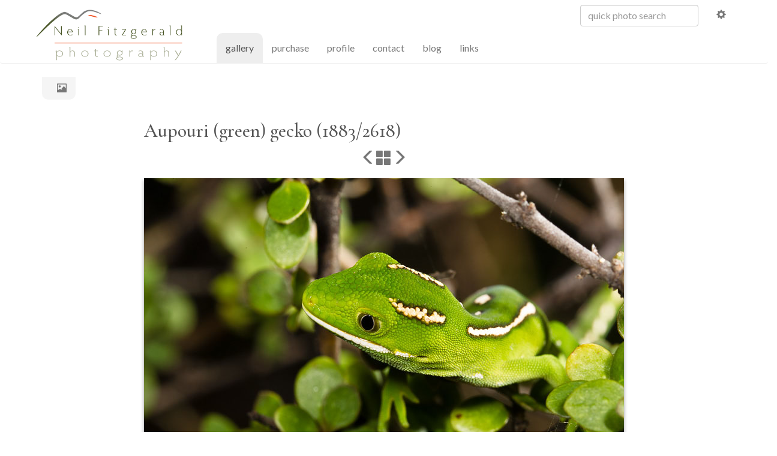

--- FILE ---
content_type: text/html; charset=utf-8
request_url: https://www.neilfitzgeraldphoto.co.nz/gallery/picture.php/Naultinus-sp1_14775
body_size: 2816
content:
<!DOCTYPE html>
<html lang="en" dir="ltr">
<head>
    <meta http-equiv="Content-Type" content="text/html; charset=utf-8">
    <meta name="generator" content="Piwigo (aka PWG), see piwigo.org">
    <meta name="viewport" content="width=device-width, initial-scale=1.0, maximum-scale=1.0, viewport-fit=cover">
    <meta name="mobile-web-app-capable" content="yes">
    <meta name="apple-mobile-web-app-capable" content="yes">
    <meta name="apple-mobile-web-app-status-bar-style" content="black-translucent">
    <meta http-equiv="X-UA-Compatible" content="IE=edge">

    <meta name="author" content="Neil Fitzgerald">

    <meta name="keywords" content="At Risk, Declining, endemic, Far North District, gecko, Gekkonidae, lizard, native, Naultinus, Naultinus sp. 'North Cape green gecko', Naultinus ‘North Cape’, New Zealand, North Island, Northland Region, reptile, Squamata">
    <meta name="description" content="A young Aupouri gecko on a divaricating shrub. - Naultinus-sp1_14775.jpg">

    <title>Aupouri (green) gecko | Neil Fitzgerald Photography</title>
    <link rel="shortcut icon" type="image/x-icon" href="../themes/fitzograph/icon/favicon.ico">
    <link rel="icon" sizes="192x192" href="../themes/bootstrap_darkroom/img/logo.png">
    <link rel="apple-touch-icon" sizes="192x192" href="../themes/bootstrap_darkroom/img/logo.png">
    <link rel="start" title="Gallery" href="/gallery/" >
    <link rel="search" title="Search" href="../search.php">
    <link rel="first" title="First" href="../picture.php/plague-skink-28243/categories">
    <link rel="prev" title="Previous" href="../picture.php/Naultinus-sp1_14771/categories">
    <link rel="next" title="Next" href="../picture.php/Naultinus-sp1_14782/categories">
    <link rel="last" title="Last" href="../picture.php/wolf-spider_4795/categories">
    <link rel="up" title="Thumbnails" href="../index.php/categories/flat/start-1840">
    <link rel="canonical" href="../picture.php/Naultinus-sp1_14775">

<link rel="stylesheet" type="text/css" href="../_data/combined/1o7ovax.css">

</head>

<body id="thePicturePage" class="section-categories image-0 "  data-infos='{"section":"categories","image_id":0}'>

<div id="the_page">
        <nav class="navbar navbar-default navbar-main" role="navigation">
            <div class="container">
				<div class="navbar-header">
					<button type="button" class="navbar-toggle collapsed" data-toggle="collapse" data-target="#menubar-1" aria-expanded="false">
						<span class="sr-only">Toggle navigation</span>
						<span class="icon-bar"></span>
						<span class="icon-bar"></span>
						<span class="icon-bar"></span>
					</button>
					<a class="navbar-brand navbar-icon" href="/gallery/">
						<img src="/images/graphics/neil-fitzgerald-photography-icon.png" alt="Neil Fitzgerald Photography">
					</a>

				</div>
				<div>
					<a class="navbar-brand navbar-logo" href="/gallery/">
					<img src="/images/graphics/neil-fitzgerald-photography.png" alt="Neil Fitzgerald Photography">
					</a>
				</div>
				<div class="collapse navbar-collapse" id="menubar-1">
					<div class="navbar-right">
					<ul class="nav navbar-nav">
					<li>
					<form class="navbar-form" id="quicksearch" role="search" onsubmit="return this.q.value!='' &amp;&amp; this.q.value!=qsearch_prompt;" action="../qsearch.php" method="get">
						<div class="form-group">
						<input name="q" class="form-control" id="qsearchInput" type="text" placeholder="quick photo search">
						</div>
					</form>
					</li>
					<li><a href="/gallery/search.php" title="advanced search"><span class="glyphicon glyphicon-cog" aria-hidden="true"></span></a></li>
					</ul>
					</div>
					<div class="navbar-left">
					<ul class="nav navbar-nav">
						<li class="active"><a href="/gallery/">gallery <span class="sr-only">(current)</span></a></li>
						<li><a href="/purchase.html">purchase</a></li>
						<li><a href="/profile.html">profile</a></li>
						<li><a href="/contact.html">contact</a></li>
						<li><a href="/new/">blog</a></li>
						<li><a href="/links.html">links</a></li>
					</ul>
					</div>

				</div>
			</div>
          

        </nav>




<!-- End of header.tpl -->
<!-- Start of picture.tpl -->


<nav class="navbar navbar-default" role="navigation">
    <div class="container">
        <div class="navbar-header">
            <div class="breadcrumb">
			<a id="gallery-crumb" title="Gallery home" href="/gallery/"><span class="glyphicon glyphicon-picture" aria-hidden="true"></span></a>
			<a class="nav-breadcrumb-item" href="/gallery/">Gallery</a><a class="nav-breadcrumb-item" href="../index.php/categories">Albums</a>   </div>
        </div>
        <div class="navbar-right">
            <ul class="nav navbar-nav">
			
	
            </ul>
        </div>
    </div>
</nav>
<div class="container">
	<div class="imageComment center-block">
		<h1 class="main-pic-title">Aupouri (green) gecko (1883/2618)</h1>
	</div>
</div>


  <div class="row justify-content-center">
<div id="navigationButtons">
<a href="../picture.php/Naultinus-sp1_14771/categories" title="Previous : Aupouri (green) gecko"><span class="glyphicon glyphicon-menu-left"></span><span class="glyphicon-text">Previous</span></a><a href="../index.php/categories/flat/start-1840" title="Thumbnails"><span class="glyphicon glyphicon-th-large"></span><span class="glyphicon-text">Thumbnails</span></a><a href="../picture.php/Naultinus-sp1_14782/categories" title="Next : Aupouri (green) gecko"><span class="glyphicon glyphicon-menu-right"></span><span class="glyphicon-text">Next</span></a></div>
  </div>

  <div id="theImage" class="row d-block justify-content-center mb-3">
    <img class="path-ext-jpg file-ext-jpg" src="../galleries/herps/lizards/north-cape-green-gecko/Naultinus-sp1_14775.jpg" width="800" height="534" alt="Naultinus-sp1_14775.jpg" id="theMainImage" usemap="#mapOriginal" title="A young Aupouri gecko on a divaricating shrub.">
  
<map name="mapOriginal"><area shape=rect coords="0,0,200,534" href="../picture.php/Naultinus-sp1_14771/categories" title="Previous : Aupouri (green) gecko" alt="Aupouri (green) gecko"><area shape=rect coords="200,0,597,133" href="../index.php/categories/flat/start-1840" title="Thumbnails" alt="Thumbnails"><area shape=rect coords="601,0,800,534" href="../picture.php/Naultinus-sp1_14782/categories" title="Next : Aupouri (green) gecko" alt="Aupouri (green) gecko"></map>
  </div>


  <div id="theImageComment" class="row justify-content-center mb-3">
    <div class ="imageComment center-block">
		<p>A young Aupouri gecko on a divaricating shrub.</p>
		<div id="imageInfos">
<dl id="standard" class="imageInfoTable"><div id="Author" class="imageInfo"><dt>Scientific name</dt><dd>Naultinus flavirictus</dd></div>        <div id="add_info" class="imageInfo">
          <dt class="label">Common names</dt>
          <dd class="value">Aupouri gecko, Aupouri green gecko, North Cape green gecko, yellow-lipped gecko</dd>
        </div>
            <div id="add_info" class="imageInfo">
          <dt class="label">Location</dt>
          <dd class="value">North Cape, Northland, New Zealand</dd>
        </div>
            <div id="add_info" class="imageInfo">
          <dt class="label">Photo ID</dt>
          <dd class="value">14775</dd>
        </div>
    <div id="Tags" class="imageInfo"><dt>Tags</dt><dd><a href="../index.php/tags/at_risk">At Risk</a>, <a href="../index.php/tags/declining">Declining</a>, <a href="../index.php/tags/endemic">endemic</a>, <a href="../index.php/tags/far_north_district">Far North District</a>, <a href="../index.php/tags/gecko">gecko</a>, <a href="../index.php/tags/gekkonidae">Gekkonidae</a>, <a href="../index.php/tags/lizard">lizard</a>, <a href="../index.php/tags/native">native</a>, <a href="../index.php/tags/naultinus">Naultinus</a>, <a href="../index.php/tags/naultinus_sp_north_cape_green_gecko_">Naultinus sp. 'North Cape green gecko'</a>, <a href="../index.php/tags/naultinus_‘north_cape’">Naultinus ‘North Cape’</a>, <a href="../index.php/tags/new_zealand">New Zealand</a>, <a href="../index.php/tags/north_island">North Island</a>, <a href="../index.php/tags/northland_region">Northland Region</a>, <a href="../index.php/tags/reptile">reptile</a>, <a href="../index.php/tags/squamata">Squamata</a></dd></div><div id="Categories" class="imageInfo"><dt>Albums</dt><dd><ul><li><a href="../index.php/category/reptiles-and-frogs">Reptiles and frogs</a>   <a href="../index.php/category/lizards">Lizards</a>   <a href="../index.php/category/north-cape-green-gecko">Aupouri gecko</a></li></ul></dd></div>
</dl>
  </div>

    </div>
<div id="carousel-container" class="container">
</div>

<div id="info-container" class="container">
  <div id="theImageInfos" class="row justify-content-center">
    <div class="col-lg-8 col-md-10 col-12 mx-auto">
   <!-- comments -->
    </div>
  </div>


</div>        <!-- Start of footer.tpl -->
        <div class="copyright container">
            <div class="text-center">
			
<div id="foot_nav">
<a href="/gallery/">gallery</a> | <a href="/purchase.html">purchase</a> | <a href="/profile.html">profile</a> | <a href="/contact.html">contact</a> | <a href="/new/">blog</a> | <a href="/links.html">links</a><br />
<a href="/copyright.html">&copy; Neil B. Fitzgerald 2006&#8211;<script type="text/javascript">
document.write((new Date()).getFullYear());</script> All Rights Reserved</a>
</div>
                                Powered by	<a href="https://piwigo.org" class="Piwigo">Piwigo</a>


<script type="text/javascript" src="../_data/combined/12n9gt7.js"></script>
<script type="text/javascript">//<![CDATA[

document.onkeydown = function(e){e=e||window.event;if (e.altKey) return true;var target=e.target||e.srcElement;if (target && target.type) return true;	var keyCode=e.keyCode||e.which, docElem=document.documentElement, url;switch(keyCode){case 63235: case 39: if (e.ctrlKey || docElem.scrollLeft==docElem.scrollWidth-docElem.clientWidth)url="../picture.php/Naultinus-sp1_14782/categories"; break;case 63234: case 37: if (e.ctrlKey || docElem.scrollLeft==0)url="../picture.php/Naultinus-sp1_14771/categories"; break;case 36: if (e.ctrlKey)url="../picture.php/plague-skink-28243/categories"; break;case 35: if (e.ctrlKey)url="../picture.php/wolf-spider_4795/categories"; break;case 38: if (e.ctrlKey)url="../index.php/categories/flat/start-1840"; break;}if (url) {window.location=url.replace("&amp;","&"); return false;}return true;}
//]]></script>

            </div>
        </div>
    </div>
</body>
</html>